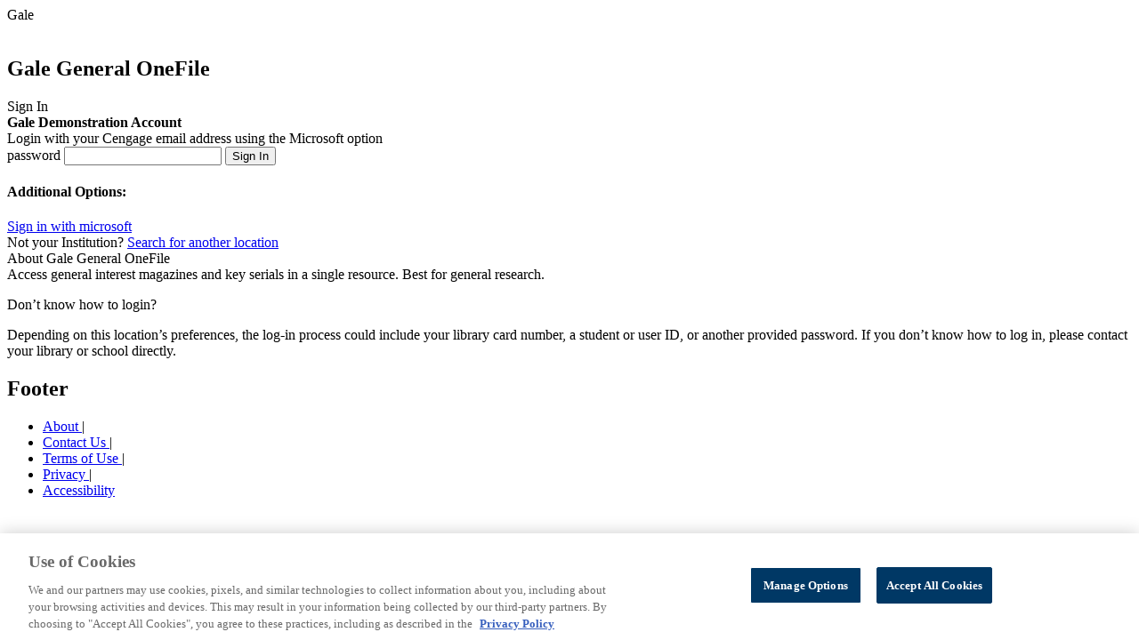

--- FILE ---
content_type: text/html;charset=UTF-8
request_url: https://galeapps.gale.com/apps/auth?userGroupName=gale&da=true&origURL=https%3A%2F%2Fgo.gale.com%2Fps%2Fi.do%3Fty%3Das%26v%3D2.1%26it%3Dsearch%26lm%3DAC%7Ey%26qt%3DSU%7E%2522United%2BStates.%2BNaval%2BPostgraduate%2BSchool%2522%26userGroupName%3Dgale%26prodId%3DITOF%26inPS%3Dtrue&prodId=ITOF
body_size: 3558
content:






<!DOCTYPE html>
<html>


	
	


<head data-context-path="/apps">
	<meta charset="utf-8">
	<meta http-equiv="X-UA-Compatible" content="IE=edge">
	<meta name="viewport" content="width=device-width, initial-scale=1">
	
		<meta name="robots" content="none"/>
	
	<link rel="shortcut icon" href="/apps/resources/images/favicon.ico;JSESSIONID11_galeapps=EC396CD394275BB8ADBCB6D23E4816E2.galeapps_202_100_143" type="image/x-icon">
	<script type="text/javascript" src="/apps/resources/js/vendor/GaleApps-plugins.min.js;JSESSIONID11_galeapps=EC396CD394275BB8ADBCB6D23E4816E2.galeapps_202_100_143"></script>
	<script type="text/javascript" src="/apps/resources/js/GaleApps-all.min.js;JSESSIONID11_galeapps=EC396CD394275BB8ADBCB6D23E4816E2.galeapps_202_100_143"></script>
	<script type="text/javascript" src="/apps/resources/js/init/init_common.js;JSESSIONID11_galeapps=EC396CD394275BB8ADBCB6D23E4816E2.galeapps_202_100_143"></script>
	<script type="text/javascript" src="/apps/resources/js/init/init_productImage.js;JSESSIONID11_galeapps=EC396CD394275BB8ADBCB6D23E4816E2.galeapps_202_100_143"></script>
	<script type="text/javascript" src="/apps/resources/js/init/init_gtm.js;JSESSIONID11_galeapps=EC396CD394275BB8ADBCB6D23E4816E2.galeapps_202_100_143"></script>
	<link rel="stylesheet" type="text/css" href="/apps/resources/css/vendor/jquery-ui-1.12.1.custom.css;JSESSIONID11_galeapps=EC396CD394275BB8ADBCB6D23E4816E2.galeapps_202_100_143" media="screen"/>
	<link rel="stylesheet" type="text/css" href="/apps/resources/css/auth-styles.css;JSESSIONID11_galeapps=EC396CD394275BB8ADBCB6D23E4816E2.galeapps_202_100_143" media="screen"/>
	<link rel="stylesheet" type="text/css" href="/apps/resources/css/auth-rtl-styles.css;JSESSIONID11_galeapps=EC396CD394275BB8ADBCB6D23E4816E2.galeapps_202_100_143" media="screen"/>
	
		
			
				
				
					<script type="text/javascript" src="/apps/resources/js/init/init_oauth.js;JSESSIONID11_galeapps=EC396CD394275BB8ADBCB6D23E4816E2.galeapps_202_100_143"></script>
				
			

		
	
	
	







	<!-- Google Analytics -->
	<script>
		(function(i,s,o,g,r,a,m){i['GoogleAnalyticsObject']=r;i[r]=i[r]||function(){
			(i[r].q=i[r].q||[]).push(arguments)},i[r].l=1*new Date();a=s.createElement(o),
			m=s.getElementsByTagName(o)[0];a.async=1;a.src=g;m.parentNode.insertBefore(a,m)
		})(window,document,'script','//www.google-analytics.com/analytics.js','ga');

		ga('create', 'UA-29808940-35', 'auto');  // Replace with your property ID.
		ga('set', 'title', "Gale - Product Login");

	</script>
	<!-- End Google Analytics -->



	
		
		
		
	
        <!-- gtm-analytics-head.jspx -->
		<script>
			window.dataLayer = window.dataLayer || [];
			let _OMNI_GTMHelper = {};
			_OMNI_GTMHelper.customDimentions = {};

			_OMNI_GTMHelper.addCustomProperty = function (key, value) {
				_OMNI_GTMHelper.customDimentions[key] = value === '' ? undefined : value;
			};

			_OMNI_GTMHelper.addCustomProperty('event', 'dataLayer-initialized');
			_OMNI_GTMHelper.addCustomProperty('userId', "ITOF-gale-EC396CD394275BB8ADBCB6D23E4816E2.galeapps_202_100_143");
			_OMNI_GTMHelper.addCustomProperty('language', 'en');
			_OMNI_GTMHelper.addCustomProperty('siteVersion', 'galeapps-5.14.0');
			_OMNI_GTMHelper.addCustomProperty('pageCategory', 'Authentication');
			_OMNI_GTMHelper.addCustomProperty('pageTemplate', location.pathname + location.search);
			_OMNI_GTMHelper.addCustomProperty('pageType', 'Gale - Product Login');
			_OMNI_GTMHelper.addCustomProperty('authentication','not authenticated');
			_OMNI_GTMHelper.addCustomProperty('loggedIn','not logged in');
			_OMNI_GTMHelper.addCustomProperty('customerType', 'ICO');
			_OMNI_GTMHelper.addCustomProperty('libraryId', 'galeacct');
			_OMNI_GTMHelper.addCustomProperty('libraryName', 'Gale Accounts - For Cleanup');
			_OMNI_GTMHelper.addCustomProperty('consortiaId', 'galegroup');
			_OMNI_GTMHelper.addCustomProperty('consortiaName', 'Gale Consortia - Contact Chris M');
			_OMNI_GTMHelper.addCustomProperty('locationId', "gale");
			_OMNI_GTMHelper.addCustomProperty('locationName', "Gale Demonstration Account");
			_OMNI_GTMHelper.addCustomProperty('productId', "ITOF");
			_OMNI_GTMHelper.addCustomProperty('productFamily', "Common");
			_OMNI_GTMHelper.addCustomProperty('customerClass', 'ICO');
			_OMNI_GTMHelper.addCustomProperty('authProductId', "ITOF");
			_OMNI_GTMHelper.addCustomProperty('guid', undefined);
			_OMNI_GTMHelper.addCustomProperty('authenticationMethod', 'not authenticated');
			_OMNI_GTMHelper.addCustomProperty('signInMethod', 'not logged in')
			_OMNI_GTMHelper.addCustomProperty('bundleId', '')
			window.dataLayer.push(_OMNI_GTMHelper.customDimentions);
		</script><script>(function(w,d,s,l,i){w[l]=w[l]||[];w[l].push({'gtm.start':
					new Date().getTime(),event:'gtm.js'});var f=d.getElementsByTagName(s)[0],
				j=d.createElement(s),dl=l!='dataLayer'?'&l='+l:'';j.async=true;j.src=
				'https://www.googletagmanager.com/gtm.js?id='+i+dl;f.parentNode.insertBefore(j,f);
		})(window,document,'script','dataLayer','GTM-PWNNXDK');</script><script>
			if ('not authenticated' === 'authenticated') {
				window.dataLayer = window.dataLayer || [];
				let _OMNI_GTMAuthHelper = {
					customDimentions: {},
					addCustomProperty: function (key, value) {
						this.customDimentions[key] = value === '' ? undefined : value;
					}
				};

				const methods = {
					'Microsoft': 'sso: microsoft',
					'Google': 'sso: google',
					'Classlink': 'sso: classlink'
				};

				const event = '' === 'password' ? 'authentication-success' : 'sign-in-success';
				const propertyName = '' === 'password' ? 'authenticationMethod' : 'signInMethod';
				_OMNI_GTMAuthHelper.addCustomProperty('event', event);
				_OMNI_GTMAuthHelper.addCustomProperty(propertyName, '');
				window.dataLayer.push(_OMNI_GTMAuthHelper.customDimentions);

				if ('' !== 'password') {
					_OMNI_GTMAuthHelper.customDimentions = {};
					_OMNI_GTMAuthHelper.addCustomProperty('event', 'authentication-success');
					_OMNI_GTMAuthHelper.addCustomProperty('authenticationMethod', methods[''] || '');
					window.dataLayer.push(_OMNI_GTMAuthHelper.customDimentions);
				}
			}
		</script>
	<title>Gale - Product Login</title>
</head>

<body id="authenticateUserGroup" class="new-home" onLoad="javascript:focus()">
<div class="page-wrapper">
	<main class="content-wrapper" role="main">
		
		
			
		
		
		
			
			
			
			
			
		










<section class="js-stage-wrapper stage-wrapper" product-code="ITOF" image-asset-url="https://assets.cengage.com/gale/icons/">
	<div class="gale-tag">

		
			
			
				<div class="gale-logo">
					<span class="offscreen">Gale</span>
				</div>
			
		
		
			<div class="customer-logo">
				<div id="locationBranding"><!--DNR--></div>
				<script src="https://assets.cengage.com/gale/branding/gale.js"></script>
			</div>
		
		<img id="home-page-image"/>
		<div class="stage-header">
			
				<h1 class="resProdTitle">Gale General OneFile</h1>
				
			
		</div>
	</div>

</section>

		<section class="info-wrapper">
			<div class="info-wrapper-element">
				<div class="signin-wrapper">
					<div class="info-label">Sign In</div>
					<div class="accent-bar"><!--DNR--></div>
					<div class="signin-form-container">
						<form class="signin-form" role="form" id="auth" name="auth" action="/apps/auth" data-gaaction="Login" data-galabel="password" method="POST">
							<b>
								<span class="userGroup-label">
									Gale Demonstration Account
								</span>
							</b>
							<div class="login-prompt">Login with your Cengage email address using the Microsoft option</div>
							<div id=form-message" aria-live="assertive">
								<!-- Password not entered -->
								<div id="errorRow" name="errorRow" style="visibility :hidden;display:none">
									<div class="alert alert-warning">You did not enter any password. Please try again.</div>
								</div>
								<!-- Incorrect password entered -->
								
							</div>

							<!-- Password -->
							<label class="offscreen" for="password">password</label>
							<input type="password" class="text-field" placeholder="" name="password" value="" id="password" required data-errormessage='{"valueMissing": "Please enter your password."}' aria-describedby="form-message">
							<!-- Login Button -->
							<button class="sign-in button button_primary gtm-click-event" type="submit" name="proceed" data-gtm-event-selector=".authentication-event">Sign In</button>

							<!-- Hiddens -->
							<input type="hidden" name="prodId" value="ITOF"/>
							<input type="hidden" name="productLongName" value="Gale General OneFile"/>
							<input type="hidden" name="authType" value=""/>

							<!-- FIx for EREF-2988 -->
							<input type="hidden" name="cookieTrans" value=""/>
							<input type="hidden" name="userGroupName" class="userGroupName" value="gale"/>
							<input type="hidden" name="isReattempt" value="true"/>
							
								
							
							
							
							
							<input type="hidden" name="origURL" value="https://go.gale.com/ps/i.do?ty=as&amp;v=2.1&amp;it=search&amp;lm=AC~y&amp;qt=SU~%22United+States.+Naval+Postgraduate+School%22&amp;userGroupName=gale&amp;prodId=ITOF&amp;inPS=true"/>
						</form>
						
						<form name="authentication-event" class="authentication-event" data-event-name="authentication-attempt">
							<input type="hidden" name="authenticationMethod" value="LoginPassword"/>
						</form>
					</div>

					<div class="third-party-signin-continer">
						
						
						
						
							
								
								
									<h4 class="label">Additional Options:</h4>
								
							
						
						
						
						
						
							
								
								<div class="microsoft third-party-auth-type">
									<a class="thirdPartySigninLink gtm-click-event js-gtm-sign-in-event" href="/apps/oauth2/identification/microsoft?returnUrl=" data-gaaction="ThirdPartyAuth" data-galabel="MICROSOFT" data-gtm-event-selector=".MICROSOFT-authentication-event">
										<i class="cloud-icon"></i>
										Sign in with <span class="third-party-auth-name">microsoft</span>
									</a>
								</div>
							
							
							
							

							<form name="MICROSOFT-authentication-event" class="MICROSOFT-authentication-event" data-event-name="authentication-attempt">
								<input type="hidden" name="authenticationMethod" value="microsoft"/>
							</form>
							<form name="MICROSOFT-sign-in-event" class="MICROSOFT-sign-in-event" data-event-name="sign-in-attempt">
								<input type="hidden" name="signInMethod" value="microsoft"/>
							</form>
						
							
							
							
							

							<form name="LTI-authentication-event" class="LTI-authentication-event" data-event-name="authentication-attempt">
								<input type="hidden" name="authenticationMethod" value="microsoft"/>
							</form>
							<form name="LTI-sign-in-event" class="LTI-sign-in-event" data-event-name="sign-in-attempt">
								<input type="hidden" name="signInMethod" value="microsoft"/>
							</form>
						
						Not your Institution? <a class="galeContact" href="https://go.gale.com/ps/i.do?ty=as&v=2.1&it=search&lm=AC~y&qt=SU~%22United+States.+Naval+Postgraduate+School%22&prodId=ITOF&inPS=true&enforceAuth=true">Search for another location</a>
						
					</div>
				</div>
			</div>
			<div class="product-wrapper">
				
					
					
				




<div class="info-section info-section__product">
	<div class="info-label">About Gale General OneFile</div>
	<div class="accent-bar"><!--DNR--></div>
	<div class="product-description">Access general interest magazines and key serials in a single resource. Best for general research.  </div>
</div>

				<div class="info-section__contact">
					
					
					
					
					
					
					
					
					
				</div>
			</div>
			<div class="issue-description">
				<p>Don’t know how to login?</p>
				<p class="login-info">
					<span class="login-info__element">Depending on this location’s preferences, the log-in process could include your library card number, a student or user ID, or another provided password.</span>
					If you don’t know how to log in, please contact your library or school directly.
				</p>
			</div>
		</section>
	</main>
	<section class="footer-wrapper">
		
<nav class="footer-links" aria-label="Footer">
	<div class="footer_gale-logo"><!-- --></div>
	<h2 class="offscreen">Footer</h2>
	<ul class="link-items">
		<li class="item" data-wa-event-selector= "navigation: footer" data-wa-event-label="about">
			<a href="https://www.gale.com/about" target="_blank">About </a><span>|</span>
		</li>

		<li class="item" data-wa-event-selector= "navigation: footer" data-wa-event-label="contact us">
			<a href="https://www.gale.com/support" target="_blank">Contact Us </a><span>|</span>
		</li>
		<li class="item" data-wa-event-selector= "navigation: footer" data-wa-event-label="terms of use">
			<a href="https://www.gale.com/terms-of-use" target="_blank">Terms of Use </a><span>|</span>
		</li>
		<li class="item" data-wa-event-selector= "navigation: footer" data-wa-event-label="privacy">
			<a href="https://www.gale.com/privacy" target="_blank">Privacy </a><span>|</span>
		</li>
		<li class="item" data-wa-event-selector= "navigation: footer" data-wa-event-label="accessibility">
			<a href="https://support.gale.com/doc/accessibility_policy" target="_blank">Accessibility </a>
		</li>
	</ul>
	<a href="https://www.gale.com/everyone" aria-label="Gale, here for everyone." target="_blank">
		<div class="footer_branding"><!-- dnr --></div>
	</a>
</nav>

	</section>

	<script>
		$(document).ready(function () {
			if($('.authentication-failure-event').length > 0 ) {
				GALE.galeGtm.addGtmEvent($('.authentication-failure-event'));
			}
		});
	</script>

</div>
</body>
</html>
